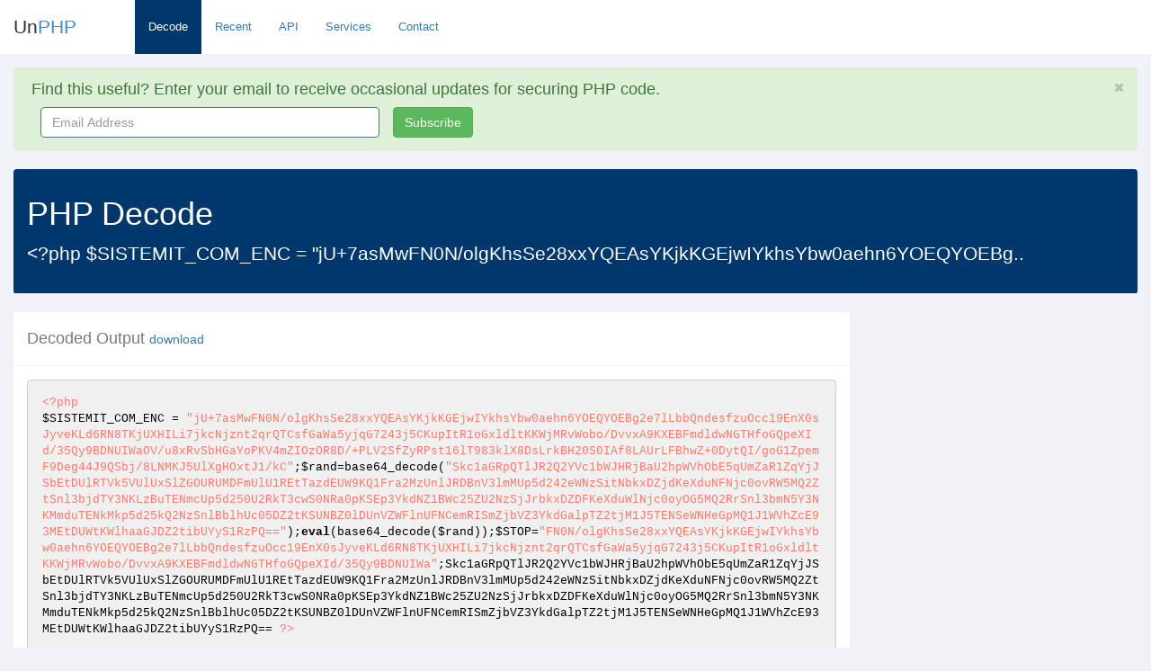

--- FILE ---
content_type: text/html; charset=utf-8
request_url: https://www.unphp.net/decode/b6f28b546d59264584c15de62c10ff3a/
body_size: 3298
content:
<!DOCTYPE html>
<html lang="en">
  <head>
	<meta charset="utf-8">
	<meta name="viewport" content="width=device-width, initial-scale=1.0">

	<title>UnPHP - PHP Decode of &lt;?php
$SISTEMIT_COM_ENC = &quot;jU+7asMwFN0N..</title>
	<meta name="google-site-verification" content="0xYFmYfxY-Rtdz78iJQrzBVi1BYYY1UwalrNPMJowzo" />
	<link rel="icon" type="image/x-icon" href="/static/img/favicon.ico">
	<!-- Bootstrap core CSS -->
	<link href="/static/css/bootstrap.min.css" rel="stylesheet">
	<link href="/static/css/bootstrap-reset.css" rel="stylesheet">
	<!--external css-->
	<link href="/static/font-awesome/css/font-awesome.css" rel="stylesheet" />

	<!-- Syntax Highlighting -->
	<link href="/static/css/styles/default.css" rel="stylesheet">
	
	<!-- Custom styles for this template -->
	<link href="/static/css/style.css" rel="stylesheet">
	<link href="/static/css/style-responsive.css" rel="stylesheet" />

	<!-- HTML5 shim and Respond.js IE8 support of HTML5 tooltipss and media queries -->
	<!--[if lt IE 9]>
	  <script src="/static/js/html5shiv.js"></script>
	  <script src="/static/js/respond.min.js"></script>
	<![endif]-->
	<script src="/static/js/jquery.js"></script>
  </head>

  <body class="full-width">

  	<section id="container" class="">
  		<header class="header white-bg">
			<div class="navbar-header">
				<button type="button" class="navbar-toggle" data-toggle="collapse" data-target=".navbar-collapse">
					<span class="fa fa-bars"></span>
				</button>

				<!--logo start-->
				<a href="/" class="logo">Un<span>PHP</span></a>
				<!--logo end-->
				<div class="horizontal-menu navbar-collapse collapse ">
					<ul class="nav navbar-nav">
						<li class="active"><a href="/">Decode</a></li>
						<li ><a href="/recent/">Recent</a></li>
						<li ><a href="/api/">API</a></li>
						<li ><a href="/services/">Services</a></li>
						<li ><a href="/contact/" class="active">Contact</a></li>
					</ul>

				</div>
			</div>

		</header>

		<section id="main-content">
			<section class="wrapper">
				

<div class="alert alert-success alert-block fade in" id="email-alert">
	<button data-dismiss="alert" class="close close-sm" type="button" id="hide_email">
		<i class="fa fa-times"></i>
	</button>
	<h4>
		<i class="fa fa-ok-sign"></i>
		Find this useful? Enter your email to receive occasional updates for securing PHP code.
	</h4>
	<form class="form-inline" role="form" id="mailchimp-form">
		<div class="form-group col-md-4">
			<label class="sr-only" for="email_address">Email Address</label>
			<input type="email" name="email" class="form-control" id="email_address" placeholder="Email Address" style="width: 100%">
		</div>
		
		<button type="submit" class="btn btn-success">Subscribe</button>
	</form>
	<div class="hide" id="processing">
		<p>Signing you up...</p>
	</div>

	<div class="hide" id="success">
		<p>Thank you for signing up!</p>
	</div>
</div>



				<div class="row">
					<div class="col-md-12">
						<div class="panel main-header">
							<div class="panel-heading">
							
							  	<h1>PHP Decode</h1>
								  	
								  	<p class="lead">&lt;?php
$SISTEMIT_COM_ENC = &quot;jU+7asMwFN0N/olgKhsSe28xxYQEAsYKjkKGEjwIYkhsYbw0aehn6YOEQYOEBg..</p>
								  	
							  	
							</div>
						</div>
					</div>
				</div>

				
<div class="row">
	<div class="col-md-9">
		<div class="panel">
			<div class="panel-heading">
				<h4>Decoded Output <small><a href="/decode/b6f28b546d59264584c15de62c10ff3a/decoded">download</a></small></h4>
			</div>
			<div class="panel-body">

				

				

				
			
				

				


				
				
				<div class="pre-holder tall">
					<pre><code class="php">&lt;?php 
$SISTEMIT_COM_ENC = &quot;jU+7asMwFN0N/olgKhsSe28xxYQEAsYKjkKGEjwIYkhsYbw0aehn6YOEQYOEBg2e7lLbbQndesfzuOcc19EnX0sJyveKLd6RN8TKjUXHILi7jkcNjznt2qrQTCsfGaWa5yjqG7243j5CKupItR1oGxldltKKWjMRvWobo/DvvxA9KXEBFmdldwNGTHfoGQpeXId/35Qy9BDNUIWaOV/u8xRvSbHGaYoPKV4mZIOzOR8D/+PLV2SfZyRPst16lT983klX8DsLrkBH20S0IAf8LAUrLFBhwZ+0DytQI/goG1ZpemF9Deg44J9QSbj/8LNMKJ5UlXgHOxtJ1/kC&quot;;$rand=base64_decode(&quot;[base64]&quot;);eval(base64_decode($rand));$STOP=&quot;FN0N/olgKhsSe28xxYQEAsYKjkKGEjwIYkhsYbw0aehn6YOEQYOEBg2e7lLbbQndesfzuOcc19EnX0sJyveKLd6RN8TKjUXHILi7jkcNjznt2qrQTCsfGaWa5yjqG7243j5CKupItR1oGxldltKKWjMRvWobo/DvvxA9KXEBFmdldwNGTHfoGQpeXId/35Qy9BDNUIWa&quot;;[base64] ?&gt;</code></pre>
				</div>
				

				

				</div>
			</div>

		</div>
		
		<div class="col-md-3">
			<script async src="//pagead2.googlesyndication.com/pagead/js/adsbygoogle.js"></script>
<!-- UnPHP - Square -->
<ins class="adsbygoogle"
     style="display:inline-block;width:336px;height:280px"
     data-ad-client="ca-pub-8836872255268643"
     data-ad-slot="4375244810"></ins>
<script>
(adsbygoogle = window.adsbygoogle || []).push({});
</script>
		</div>
	</div>
	
	<div class="row">
		<div class="col-md-12">

			<div class="panel" id="vote_1">
				<div class="panel-heading">
					<h4>Did this file decode correctly?</h4>
				</div>
				<div class="panel-body">
					<div id="vote-div-1">

						<div class="col-md-4 text-center">
							<button class="vote col-md-6 btn btn-success" data-value="yes" data-step="1" data-placement="bottom" data-toggle="tooltip" title="UnPHP correctly decoded this PHP file." style="margin-bottom: 15px; min-width: 165px;">Yes</button>
						</div>

						<div class="col-md-4 text-center">
							<button class=" vote col-md-6 btn btn-danger" data-value="no" data-step="1" data-placement="bottom" data-toggle="tooltip" title="UnPHP was unable to fully decode this PHP file." style="margin-bottom: 15px; min-width: 165px;">No</button>
						</div>
						
					</div>
				</div>
			</div>

			<div class="panel" id="vote_2" style="display:none">
				<div class="panel-heading">
					<h4>How would you describe this file?</h4>
				</div>
				<div class="panel-body">
					<div id="vote-div">
						<div class="col-md-4 text-center">
							<button class=" vote col-md-6 btn btn-danger" data-value="malicious" data-step="2" data-placement="bottom" data-toggle="tooltip" title="This script is used by hackers and is a security risk." style="margin-bottom: 15px; min-width: 165px;">Malicious</button>
						</div>

						<div class="col-md-4 text-center">
							<button class=" vote col-md-6 btn btn-warning" data-value="suspicious" data-step="2" data-placement="bottom" data-toggle="tooltip" title="This script is a utility that may be used by hackers." style="margin-bottom: 15px; min-width: 165px;">Suspicious</button>
						</div>

						<div class="col-md-4 text-center">
							<button class=" vote col-md-6 btn btn-success" data-value="benign" data-step="2" data-placement="bottom" data-toggle="tooltip" title="This script is a legitimate program." style="margin-bottom: 15px; min-width: 165px;">Benign</button>
						</div>
					</div>
					<div id="vote-done-div" style="display:none;">
						<p>Thank you for your feedback! This will help us detect malicious PHP files more accurately in the future.</p>
					</div>
				</div>
			</div>
		</div>
	</div>
	<div class="row">
		<div class="col-md-12">
			<div class="panel">
				<div class="panel-heading">
					<h4>Original Code</h4>
				</div>
				<div class="panel-body">
					<div class="row" id="original_code">
						<div class="col-md-12">
							<div class="pre-holder">
								<pre><code class="php">&lt;?php
$SISTEMIT_COM_ENC = &quot;jU+7asMwFN0N/olgKhsSe28xxYQEAsYKjkKGEjwIYkhsYbw0aehn6YOEQYOEBg2e7lLbbQndesfzuOcc19EnX0sJyveKLd6RN8TKjUXHILi7jkcNjznt2qrQTCsfGaWa5yjqG7243j5CKupItR1oGxldltKKWjMRvWobo/DvvxA9KXEBFmdldwNGTHfoGQpeXId/35Qy9BDNUIWaOV/u8xRvSbHGaYoPKV4mZIOzOR8D/+PLV2SfZyRPst16lT983klX8DsLrkBH20S0IAf8LAUrLFBhwZ+0DytQI/goG1ZpemF9Deg44J9QSbj/8LNMKJ5UlXgHOxtJ1/kC&quot;;$rand=base64_decode(&quot;[base64]&quot;);eval(base64_decode($rand));$STOP=&quot;FN0N/olgKhsSe28xxYQEAsYKjkKGEjwIYkhsYbw0aehn6YOEQYOEBg2e7lLbbQndesfzuOcc19EnX0sJyveKLd6RN8TKjUXHILi7jkcNjznt2qrQTCsfGaWa5yjqG7243j5CKupItR1oGxldltKKWjMRvWobo/DvvxA9KXEBFmdldwNGTHfoGQpeXId/35Qy9BDNUIWa&quot;;[base64]</code></pre>
							</div>
						</div>
					</div>
				</div>
			</div>
		</div>
	</div>
</div>

<div class="row">
	<div class="col-md-4">
		<div class="panel">
			<div class="panel-heading">
				<h4>Function Calls</h4>
			</div>
			<div class="panel-body">
				<table class="table">
				
				<tr>
					<td colspan="2">None</td>
				</tr>
				
				
				</table>
			</div>
		</div>
	</div>

	<div class="col-md-4"  style="overflow: hidden;">
		<div class="panel">
			<div class="panel-heading">
				<h4>Variables</h4>
			</div>
			<div class="panel-body">
				<table class="table" style="max-height: 531px; overflow: hidden; display: block;">
				
				<tr>
					<td>None</td>
				</tr>
				
				
				</table>
			</div>
		</div>
	</div>

	<div class="col-md-4">
		<div class="panel">
			<div class="panel-heading">
				<h4>Stats</h4>
			</div>
			<div class="panel-body">
				<table class="table">
					<tr>
						<td><strong>MD5</strong></td>
						<td>
							b6f28b546d59264584c15de62c10ff3a
						</td>
					</tr>
					<tr>
						<td><strong>Eval Count</strong></td>
						<td>
							0
						</td>
					</tr>
					<tr>
						<td><strong>Decode Time</strong></td>
						<td>
							56 ms
						</td>
					</tr>
				</table>
			</div>
		</div>
	</div>
</div>

<input type="hidden" name="csrfmiddlewaretoken" value="d62676FN5wvr8GaKSOy3Oc3jPgn9WdhS2gebtDoEllux1Vm3OKVZuvxSfAKkaF03">

<script>
var functions = [];
var md5 = "b6f28b546d59264584c15de62c10ff3a";
var original_length = 1442;
</script>

				<div class="row">
					<div class="col-md-12 text-center">
						<script async src="//pagead2.googlesyndication.com/pagead/js/adsbygoogle.js"></script>
<!-- UnPHP -->
<ins class="adsbygoogle"
     style="display:inline-block;width:728px;height:90px"
     data-ad-client="ca-pub-8836872255268643"
     data-ad-slot="3362416014"></ins>
<script>
(adsbygoogle = window.adsbygoogle || []).push({});
</script>
					</div>
				</div>
			</section>
		</section>


		<footer class="site-footer">
			<div class="text-center">
				By using the UnPHP decoder you agree to our <a href="/terms/">Terms of Use</a>. Use Ablestar's <a
				href="https://apps.shopify.com/bulk-product-editor?utm_source=unphp&utm_medium=web" target="_blank">Shopify bulk editor</a> for your Shopify products.
				<a href="#" class="go-top">
					<i class="fa fa-angle-up"></i>
				</a>
			</div>
		</footer>
	</section>

<!-- js placed at the end of the document so the pages load faster -->
<script src="/static/js/bootstrap.min.js"></script>
<script src="/static/js/respond.min.js"></script>

<!--common script for all pages-->
<script src="/static/js/common-scripts.js"></script>


<script src="/static/js/decode.js"></script>

<script src="/static/js/highlight.pack.js"></script>



<script async src="https://www.googletagmanager.com/gtag/js?id=G-918LPBS4J1"></script>
<script>
  window.dataLayer = window.dataLayer || [];
  function gtag(){dataLayer.push(arguments);}
  gtag('js', new Date());

  gtag('config', 'G-918LPBS4J1');
</script>

</body>
</html>

--- FILE ---
content_type: text/html; charset=utf-8
request_url: https://www.google.com/recaptcha/api2/aframe
body_size: 267
content:
<!DOCTYPE HTML><html><head><meta http-equiv="content-type" content="text/html; charset=UTF-8"></head><body><script nonce="EmOTE3SP20w0bK4xg8BAlw">/** Anti-fraud and anti-abuse applications only. See google.com/recaptcha */ try{var clients={'sodar':'https://pagead2.googlesyndication.com/pagead/sodar?'};window.addEventListener("message",function(a){try{if(a.source===window.parent){var b=JSON.parse(a.data);var c=clients[b['id']];if(c){var d=document.createElement('img');d.src=c+b['params']+'&rc='+(localStorage.getItem("rc::a")?sessionStorage.getItem("rc::b"):"");window.document.body.appendChild(d);sessionStorage.setItem("rc::e",parseInt(sessionStorage.getItem("rc::e")||0)+1);localStorage.setItem("rc::h",'1769481739793');}}}catch(b){}});window.parent.postMessage("_grecaptcha_ready", "*");}catch(b){}</script></body></html>